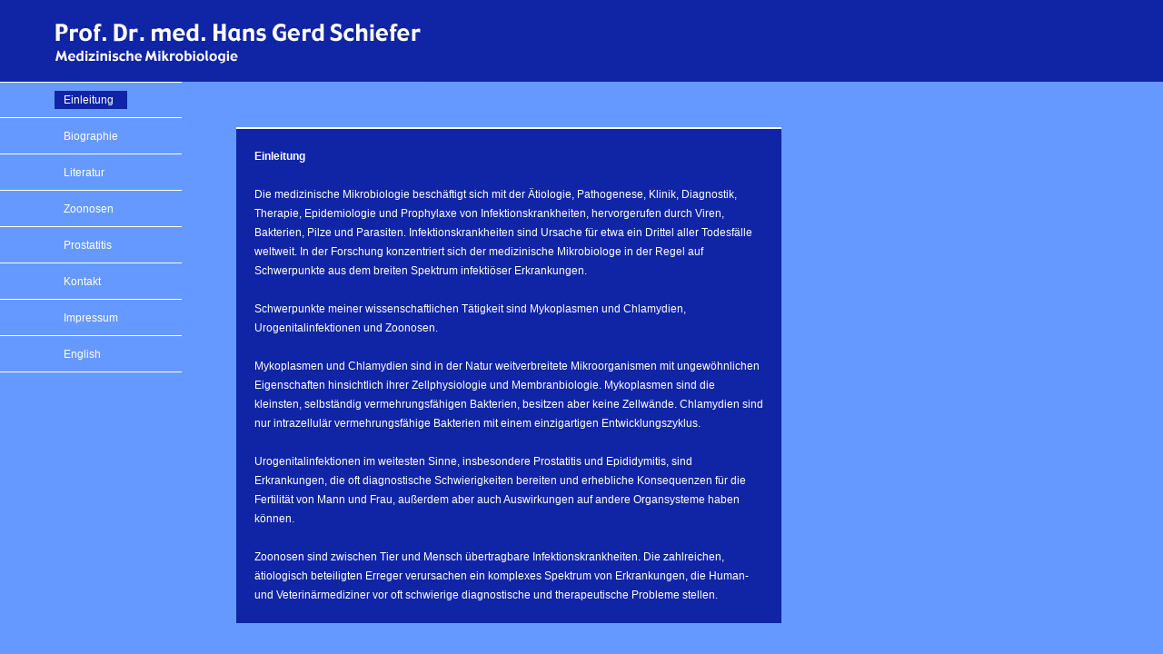

--- FILE ---
content_type: text/html
request_url: https://www.medical-microbiology.com/
body_size: 1694
content:
<!DOCTYPE html PUBLIC "-//W3C//DTD HTML 4.01 Transitional//EN">

<html>

	<head>
		<meta http-equiv="content-type" content="text/html;charset=ISO-8859-1">
		<meta name="keywords" content = "Prof.Dr. Hans Gerd Schiefer, Medizinische Mikrobiologie, Schweineinfluenza, Chikungunya-Fieber, Zoonosen, Zoonoses, Mykoplasmen, Mitochondrien, Riesenmitochondrien, Chlamydien, Sepsis, Urosepsis, Infektionskrankheiten, Vogelgrippe, Prostatitis, Mycoplasma spp, Chlamydia spp, Medical Microbiology, Infectious Diseases, FSME, Gelbfieber, Dengue, Lassa-Fieber, Marburg-Virus-Krankheit, Ebola-Virus-Krankheit, Tollwut, SARS, BSE, Katzenkratzkrankheit, Borreliosen, Campylobacter-Infektionen, Milben, Floehe, Zecken, Wanzen, Infektionen durch Tierbisse, Infektionen, Intoxikationen durch tierische Nahrungsmittel">
		
		<title>Einleitung</title>
		
	<link rel="stylesheet" href="Dateien/style.css" type="text/css">
	
	</head>

	<body bgcolor="#6699ff" text="white" link="white" marginheight="0" marginwidth="0" topmargin="0" leftmargin="0">
		<table width="100%" border="0" cellspacing="0" cellpadding="0">
			<tr>
				<td colspan="2" background="Images/hin1.jpg"><img src="Images/log_deut.jpg" alt="Prof.Dr.Hans Gerd Schiefer" height="90" width="471" border="0"></td>
			</tr>
			<tr>
				<td valign="top" width="260">
					<table border="0" cellspacing="0" cellpadding="0">
						<tr height="10">
							<td colspan="3" valign="top" height="10"><img src="Images/linie.jpg" alt="" height="1" width="200" align="texttop" border="0"></td>
						</tr>
						<tr height="20">
							<td width="60" height="20"><img src="Images/clear.gif" alt="" height="20" width="30" border="0"></td>
							<td bgcolor="#6699ff" height="20" background="Images/hin1.jpg"><a href="../index.html""target"="blank" class="menue">Einleitung</a></td>
							<td width="60" height="20"></td>
						</tr>
						<tr height="20">
							<td colspan="3" valign="middle" height="20"><img src="Images/linie.jpg" alt="" height="1" width="200" border="0"></td>
						</tr>
						<tr height="20">
							<td width="60" height="20"></td>
							<td height="20"><a href="Dateien/bio.html" "target"="blank" class="menue">Biographie</a></td>
							<td width="60" height="20"></td>
						</tr>
						<tr height="20">
							<td colspan="3" valign="middle" height="20"><img src="Images/linie.jpg" alt="" height="1" width="200" border="0"></td>
						</tr>
						<tr height="20">
							<td width="60" height="20"></td>
							<td bgcolor="#6699ff" height="20"><a href="Dateien/ref.html" "target"="blank" class="menue">Literatur</a></td>
							<td width="60" height="20"></td>
						</tr>
						<tr height="20">
							<td colspan="3" valign="middle" height="20"><img src="Images/linie.jpg" alt="" height="1" width="200" border="0"></td>
						</tr>
						<tr height="20">
							<td width="60" height="20"></td>
							<td height="20"><a href="Dateien/zoo.html""target"="blank" class="menue">Zoonosen</a></td>
							<td width="60" height="20"></td>
						</tr>
						<tr height="20">
							<td colspan="3" valign="middle" height="20"><img src="Images/linie.jpg" alt="" height="1" width="200" border="0"></td>
						</tr>
						<tr height="20">
							<td width="60" height="20"></td>
							<td height="20"><a href="Dateien/pro.html" "target"="blank" class="menue">Prostatitis</a></td>
							<td width="60" height="20"></td>
						</tr>
						<tr height="20">
							<td colspan="3" valign="middle" height="20"><img src="Images/linie.jpg" alt="" height="1" width="200" border="0"></td>
						</tr>
						<tr height="20">
							<td width="60" height="20"></td>
							<td height="20"><a href="Dateien/kon.html""target"="blank" class="menue">Kontakt</a></td>
							<td width="60" height="20"></td>
						</tr>
						<tr height="20">
							<td colspan="3" valign="middle" height="20"><img src="Images/linie.jpg" alt="" height="1" width="200" border="0"></td>
						</tr>
						<tr height="20">
							<td width="60" height="20"></td>
							<td height="20"><a href="Dateien/imp.html""target"="blank" class="menue">Impressum</a></td>
							<td width="60" height="20"></td>
						</tr>
						<tr height="20">
							<td colspan="3" valign="middle" height="20"><img src="Images/linie.jpg" alt="" height="1" width="200" border="0"></td>
						</tr>
						<tr height="20">
							<td valign="middle" height="20"></td>
							<td valign="middle" height="20"><a href="Dateien/index_eng.html""target"="blank" class="menue">English</a></td>
							<td valign="middle" height="20"></td>
						</tr>
						<tr height="20">
							<td colspan="3" valign="middle" height="20"><img src="Images/linie.jpg" alt="" height="1" width="200" border="0"></td>
						</tr>
					</table>
				</td>
				<td valign="top">
					<table width="600" border="0" cellspacing="0" cellpadding="0" bgcolor="#003399">
						<tr>
							<td bgcolor="#6699ff" width="10"><img src="Images/clear.gif" alt="" height="50" width="20" border="0"></td>
							<td bgcolor="#6699ff"><img src="Images/clear.gif" alt="" height="50" width="20" border="0"></td>
							<td bgcolor="#6699ff" width="10"><img src="Images/clear.gif" alt="" height="50" width="20" border="0"></td>
						</tr>
						<tr height="2">
							<td colspan="3" bgcolor="white" height="2"></td>
						</tr>
						<tr>
							<td width="10" background="Images/hin1.jpg"><img src="Images/clear.gif" alt="" height="20" width="20" border="0"></td>
							<td background="Images/hin1.jpg"></td>
							<td width="10" background="Images/hin1.jpg"><img src="Images/clear.gif" alt="" height="20" width="20" border="0"></td>
						</tr>
						<tr height="250">
							<td width="10" height="250" background="Images/hin1.jpg"><img src="Images/clear.gif" alt="" height="20" width="20" border="0"></td>
							<td valign="top" height="250" background="Images/hin1.jpg"><span class="bold">Einleitung<br>
								</span><span class="normal"><br>Die medizinische Mikrobiologie besch&auml;ftigt sich mit der &Auml;tiologie, Pathogenese, Klinik, Diagnostik, Therapie, Epidemiologie und Prophylaxe von Infektionskrankheiten, hervorgerufen durch Viren, Bakterien, Pilze und Parasiten. Infektionskrankheiten sind Ursache f&uuml;r etwa ein Drittel aller Todesf&auml;lle weltweit. In der Forschung konzentriert sich der medizinische Mikrobiologe in der Regel auf Schwerpunkte aus dem breiten Spektrum infekti&ouml;ser Erkrankungen.<br>
									<br>
									Schwerpunkte meiner wissenschaftlichen T&auml;tigkeit sind Mykoplasmen und Chlamydien, Urogenitalinfektionen und Zoonosen.<br>
									<br>
									
									
									Mykoplasmen und Chlamydien sind in der Natur weitverbreitete Mikroorganismen mit ungew&ouml;hnlichen Eigenschaften hinsichtlich ihrer Zellphysiologie und Membranbiologie. Mykoplasmen sind die kleinsten, selbst&auml;ndig vermehrungsf&auml;higen Bakterien, besitzen aber keine Zellw&auml;nde. Chlamydien sind nur intrazellul&auml;r vermehrungsf&auml;hige Bakterien mit einem einzigartigen Entwicklungszyklus.<br>
									<br>
									Urogenitalinfektionen im weitesten Sinne, insbesondere Prostatitis und Epididymitis, sind Erkrankungen, die oft  diagnostische Schwierigkeiten bereiten und erhebliche Konsequenzen f&uuml;r die Fertilit&auml;t von Mann und Frau, au&szlig;erdem aber auch Auswirkungen auf andere Organsysteme haben k&ouml;nnen.<br>
									<br>
									Zoonosen sind zwischen Tier und Mensch &uuml;bertragbare Infektionskrankheiten. Die zahlreichen, &auml;tiologisch beteiligten Erreger verursachen ein komplexes Spektrum von Erkrankungen, die Human- und Veterin&auml;rmediziner vor oft schwierige diagnostische und therapeutische Probleme stellen.<br>
								</span></td>
							<td width="10" height="250" background="Images/hin1.jpg"><img src="Images/clear.gif" alt="" height="20" width="20" border="0"></td>
						</tr>
						<tr>
							<td width="10" background="Images/hin1.jpg"><img src="Images/clear.gif" alt="" height="20" width="20" border="0"></td>
							<td background="Images/hin1.jpg"><img src="Images/clear.gif" alt="" height="20" width="20" border="0"></td>
							<td width="10" background="Images/hin1.jpg"><img src="Images/clear.gif" alt="" height="20" width="20" border="0"></td>
						</tr>
					</table>
				</td>
			</tr>
		</table>
		<p></p>
	</body>

</html>

--- FILE ---
content_type: text/css
request_url: https://www.medical-microbiology.com/Dateien/style.css
body_size: 80
content:
.normal	            { color: white; font-weight: 100; font-size: 12px; line-height: 21px; font-family: Verdana, Arial, Helvetica, Geneva; text-decoration: none; font-stretch: expanded  }
.bold   { color: #fff; font-weight: bold; font-size: 12px; line-height: 21px; font-family: Verdana, Arial, Helvetica, Geneva; text-decoration: none; font-stretch: expanded  }
.menue  { color: #fff; font-weight: 100; font-size: 12px; line-height: 16px; font-family: Verdana, Arial, Helvetica, Geneva; text-decoration: none; padding: 10px; font-stretch: expanded }
.link   { color: #0cf; font-weight: 100; font-size: 12px; line-height: 21px; font-family: Verdana, Arial, Helvetica, Geneva; text-decoration: none; font-stretch: expanded  }
